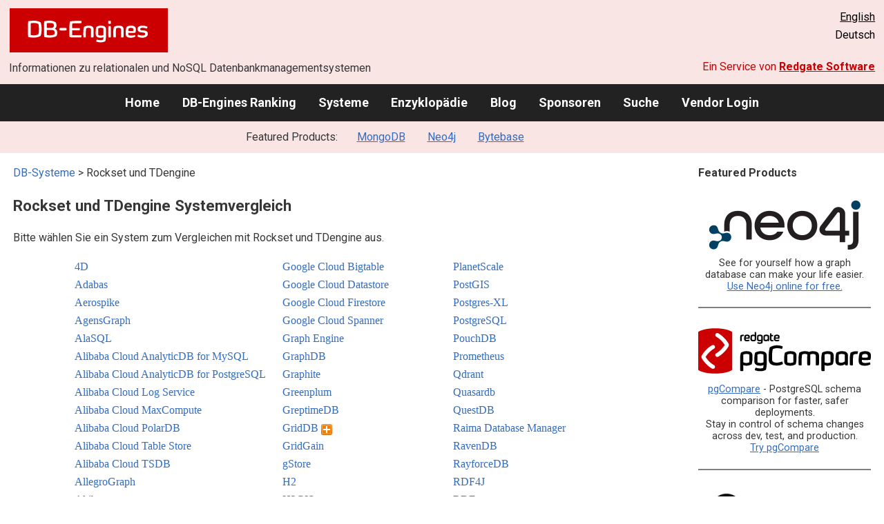

--- FILE ---
content_type: text/html; charset=UTF-8
request_url: https://db-engines.com/de/systems/Rockset%3BTDengine
body_size: 1892
content:
<!DOCTYPE html>
<html lang="en">
<head>
    <meta charset="utf-8">
    <meta name="viewport" content="width=device-width, initial-scale=1">
    <title></title>
    <style>
        body {
            font-family: "Arial";
        }
    </style>
    <script type="text/javascript">
    window.awsWafCookieDomainList = [];
    window.gokuProps = {
"key":"AQIDAHjcYu/GjX+QlghicBgQ/[base64]",
          "iv":"CgAHMB8EMAAAAg5R",
          "context":"a5c4MXRibdi28xlG3mqk6S4nXiatA5gN2wEUZV5/cPmjIfQV2ZpyGqOUGalC2ibKYSCtIoxWDdCh9RkgxLLvnW3/3LmhJbw/uYc18ydljA9ou9my3s3yVhWMQxk+ZmtnDImOrNp+HoSUeGAb8YJrC8A/AAehUIH0NZv1xhTWpf3cZJtGlSFLhWZ8vTNEvQG5uF9WfrGnjstK7oXpLLk+wlDuEY4r8nPZbOEa+Bx5dW+u/coglAM3FLF8Y6T5QUYBLnJC7hss7A+Sh4H9KZdvDTcghSKm6t0WSlO7E33D8XW6LkCig1IQYgghInMHJnqbfHiCFigmKwMtKjMmkbUNjmEsGpjR29FkXu0mfwGf8bmPR9oQ+Vqn6+/CiGiMzZL+mkWpM7w="
};
    </script>
    <script src="https://de8723b311ef.4a326184.eu-west-1.token.awswaf.com/de8723b311ef/fb6c172b2ca6/696cabd84c34/challenge.js"></script>
</head>
<body>
    <div id="challenge-container"></div>
    <script type="text/javascript">
        AwsWafIntegration.saveReferrer();
        AwsWafIntegration.checkForceRefresh().then((forceRefresh) => {
            if (forceRefresh) {
                AwsWafIntegration.forceRefreshToken().then(() => {
                    window.location.reload(true);
                });
            } else {
                AwsWafIntegration.getToken().then(() => {
                    window.location.reload(true);
                });
            }
        });
    </script>
    <noscript>
        <h1>JavaScript is disabled</h1>
        In order to continue, we need to verify that you're not a robot.
        This requires JavaScript. Enable JavaScript and then reload the page.
    </noscript>
</body>
</html>

--- FILE ---
content_type: text/html; charset=UTF-8
request_url: https://db-engines.com/de/systems/Rockset%3BTDengine
body_size: 6188
content:
        <!DOCTYPE HTML PUBLIC "-//W3C//DTD HTML 4.01 Transitional//EN" "http://www.w3.org/TR/html4/loose.dtd">
        <html lang="de">
            <head>
                <meta http-equiv="Content-Type" content="text/html;charset=UTF-8">
                <link rel="stylesheet" type="text/css" href="https://db-engines.com/s31.css">
                <title>316 Rockset und TDengine Alternativen</title><meta name="description" content="Detaillierte Charakteristiken von Datenbankmanagementsystemen, Alternativen zu Rockset und TDengine">
<meta name="referrer" content="unsafe-url">
</head><body>                    <script>
                        var _paq = window._paq = window._paq || [];
                        _paq.push(['trackPageView']);
                        _paq.push(['enableLinkTracking']);
                        (function() {
                            var u = "//db-engines.com/matomo/";
                            _paq.push(['setTrackerUrl', u + 'matomo.php']);
                            _paq.push(['setSiteId', '2']);
                            var d = document,
                                g = d.createElement('script'),
                                s = d.getElementsByTagName('script')[0];
                            g.async = true;
                            g.src = u + 'matomo.js';
                            s.parentNode.insertBefore(g, s);
                        })();
                    </script>
                    <noscript>
                        <p><img referrerpolicy="no-referrer-when-downgrade" src="//db-engines.com/matomo/matomo.php?idsite=2&amp;rec=1" style="border:0;" alt="" /></p>
                    </noscript>
        <div class="background"></div><table class="header"><tr><td class="ul"><a href="https://db-engines.com/de/"><img src="https://db-engines.com/db-engines.svg" border="0" width="231" height="64" alt="DB-Engines"></a><td class="uc"><td class="ur"><a href="https://db-engines.com/en/systems/Rockset%3BTDengine">English</a><br>Deutsch</table><table class="header"><tr><td class="ll">Informationen zu relationalen und NoSQL Datenbankmanagementsystemen<td class="lr">Ein Service von <a href="https://www.red-gate.com/">Redgate Software</a></table><div class="menu"><a href="https://db-engines.com/de/">Home</a><a href="https://db-engines.com/de/ranking">DB-Engines Ranking</a><a href="https://db-engines.com/de/systems">Systeme</a><a href="https://db-engines.com/de/articles">Enzyklopädie</a><a href="https://db-engines.com/de/blog">Blog</a><a href="https://db-engines.com/de/sponsors">Sponsoren</a><a href="https://db-engines.com/de/search">Suche</a><a href="https://db-engines.com/de/user_login">Vendor Login</a></div><div class="menu_featured">Featured Products:&nbsp;&nbsp;&nbsp;<a rel="sponsored" href="https://www.mongodb.com/lp/cloud/atlas/try3?utm_campaign=display_dbengines_pl_flighted_atlas_tryatlaslp_prosp_gic-null_ww-all_dev_dv-all_eng_leadgen&utm_source=dbengines&utm_medium=display&utm_content=buildmodernapps-A1">MongoDB</a><a rel="sponsored" href="https://neo4j.com/cloud/aura/?ref=db-engines&utm_source=db-engines&utm_medium=referral&utm_campaign=ref-db-engines">Neo4j</a><a rel="sponsored" href="https://www.bytebase.com/?utm_source=db-engines.com">Bytebase</a></div><table class="body"><tr><td><div class="index"><div class="main"><p><a class=nound href="https://db-engines.com/de/systems">DB-Systeme</a> &gt; Rockset und TDengine<h1>Rockset und TDengine Systemvergleich</h1><p>Bitte wählen Sie ein System zum Vergleichen mit Rockset und TDengine aus.</p><table class=list><tr><td><a href="https://db-engines.com/de/system/4D%3BRockset%3BTDengine">4D</a><br><a href="https://db-engines.com/de/system/Adabas%3BRockset%3BTDengine">Adabas</a><br><a href="https://db-engines.com/de/system/Aerospike%3BRockset%3BTDengine">Aerospike</a><br><a href="https://db-engines.com/de/system/AgensGraph%3BRockset%3BTDengine">AgensGraph</a><br><a href="https://db-engines.com/de/system/AlaSQL%3BRockset%3BTDengine">AlaSQL</a><br><a href="https://db-engines.com/de/system/Alibaba+Cloud+AnalyticDB+for+MySQL%3BRockset%3BTDengine">Alibaba Cloud AnalyticDB for MySQL</a><br><a href="https://db-engines.com/de/system/Alibaba+Cloud+AnalyticDB+for+PostgreSQL%3BRockset%3BTDengine">Alibaba Cloud AnalyticDB for PostgreSQL</a><br><a href="https://db-engines.com/de/system/Alibaba+Cloud+Log+Service%3BRockset%3BTDengine">Alibaba Cloud Log Service</a><br><a href="https://db-engines.com/de/system/Alibaba+Cloud+MaxCompute%3BRockset%3BTDengine">Alibaba Cloud MaxCompute</a><br><a href="https://db-engines.com/de/system/Alibaba+Cloud+PolarDB%3BRockset%3BTDengine">Alibaba Cloud PolarDB</a><br><a href="https://db-engines.com/de/system/Alibaba+Cloud+Table+Store%3BRockset%3BTDengine">Alibaba Cloud Table Store</a><br><a href="https://db-engines.com/de/system/Alibaba+Cloud+TSDB%3BRockset%3BTDengine">Alibaba Cloud TSDB</a><br><a href="https://db-engines.com/de/system/AllegroGraph%3BRockset%3BTDengine">AllegroGraph</a><br><a href="https://db-engines.com/de/system/Altibase%3BRockset%3BTDengine">Altibase</a><br><a href="https://db-engines.com/de/system/Amazon+Aurora%3BRockset%3BTDengine">Amazon Aurora</a><br><a href="https://db-engines.com/de/system/Amazon+CloudSearch%3BRockset%3BTDengine">Amazon CloudSearch</a><br><a href="https://db-engines.com/de/system/Amazon+DocumentDB%3BRockset%3BTDengine">Amazon DocumentDB</a><br><a href="https://db-engines.com/de/system/Amazon+DynamoDB%3BRockset%3BTDengine">Amazon DynamoDB</a><br><a href="https://db-engines.com/de/system/Amazon+Neptune%3BRockset%3BTDengine">Amazon Neptune</a><br><a href="https://db-engines.com/de/system/Amazon+Redshift%3BRockset%3BTDengine">Amazon Redshift</a><br><a href="https://db-engines.com/de/system/Amazon+SimpleDB%3BRockset%3BTDengine">Amazon SimpleDB</a><br><a href="https://db-engines.com/de/system/AntDB%3BRockset%3BTDengine">AntDB</a><br><a href="https://db-engines.com/de/system/AnzoGraph+DB%3BRockset%3BTDengine">AnzoGraph DB</a><br><a href="https://db-engines.com/de/system/Apache+Cassandra%3BRockset%3BTDengine">Apache Cassandra</a><br><a href="https://db-engines.com/de/system/Apache+Derby%3BRockset%3BTDengine">Apache Derby</a><br><a href="https://db-engines.com/de/system/Apache+Doris%3BRockset%3BTDengine">Apache Doris</a><br><a href="https://db-engines.com/de/system/Apache+Drill%3BRockset%3BTDengine">Apache Drill</a><br><a href="https://db-engines.com/de/system/Apache+Druid%3BRockset%3BTDengine">Apache Druid</a><br><a href="https://db-engines.com/de/system/Apache+HBase%3BRockset%3BTDengine">Apache HBase</a><br><a href="https://db-engines.com/de/system/Apache+Hive%3BRockset%3BTDengine">Apache Hive</a><br><a href="https://db-engines.com/de/system/Apache+HugeGraph%3BRockset%3BTDengine">Apache HugeGraph</a><br><a href="https://db-engines.com/de/system/Apache+Ignite%3BRockset%3BTDengine">Apache Ignite</a><br><a href="https://db-engines.com/de/system/Apache+Impala%3BRockset%3BTDengine">Apache Impala</a><br><a href="https://db-engines.com/de/system/Apache+IoTDB%3BRockset%3BTDengine">Apache IoTDB</a><br><a href="https://db-engines.com/de/system/Apache+Jena+-+TDB%3BRockset%3BTDengine">Apache Jena - TDB</a><br><a href="https://db-engines.com/de/system/Apache+Kylin%3BRockset%3BTDengine">Apache Kylin</a><br><a href="https://db-engines.com/de/system/Apache+Phoenix%3BRockset%3BTDengine">Apache Phoenix</a><br><a href="https://db-engines.com/de/system/Apache+Pinot%3BRockset%3BTDengine">Apache Pinot</a><br><a href="https://db-engines.com/de/system/Apache+Solr%3BRockset%3BTDengine">Apache Solr</a><br><a href="https://db-engines.com/de/system/Apache+Spark+%28SQL%29%3BRockset%3BTDengine">Apache Spark (SQL)</a><br><a href="https://db-engines.com/de/system/ArangoDB%3BRockset%3BTDengine">ArangoDB</a><br><a href="https://db-engines.com/de/system/Arc%3BRockset%3BTDengine">Arc</a><br><a href="https://db-engines.com/de/system/ArcadeDB%3BRockset%3BTDengine">ArcadeDB</a><br><a href="https://db-engines.com/de/system/AriaSQL%3BRockset%3BTDengine">AriaSQL</a><br><a href="https://db-engines.com/de/system/Atos+Standard+Common+Repository%3BRockset%3BTDengine">Atos Standard Common Repository</a><br><a href="https://db-engines.com/de/system/Rockset%3BTDengine%3Batoti">atoti</a><br><a href="https://db-engines.com/de/system/Axibase%3BRockset%3BTDengine">Axibase</a><br><a href="https://db-engines.com/de/system/Badger%3BRockset%3BTDengine">Badger</a><br><a href="https://db-engines.com/de/system/Bangdb%3BRockset%3BTDengine">Bangdb</a><br><a href="https://db-engines.com/de/system/BaseX%3BRockset%3BTDengine">BaseX</a><br><a href="https://db-engines.com/de/system/BigchainDB%3BRockset%3BTDengine">BigchainDB</a><br><a href="https://db-engines.com/de/system/BigObject%3BRockset%3BTDengine">BigObject</a><br><a href="https://db-engines.com/de/system/Blazegraph%3BRockset%3BTDengine">Blazegraph</a><br><a href="https://db-engines.com/de/system/Blueflood%3BRockset%3BTDengine">Blueflood</a><br><a href="https://db-engines.com/de/system/BoltDB%3BRockset%3BTDengine">BoltDB</a><br><a href="https://db-engines.com/de/system/Brytlyt%3BRockset%3BTDengine">Brytlyt</a><br><a href="https://db-engines.com/de/system/Cachelot.io%3BRockset%3BTDengine">Cachelot.io</a><br><a href="https://db-engines.com/de/system/Rockset%3BTDengine%3BchDB">chDB</a><br><a href="https://db-engines.com/de/system/Citus%3BRockset%3BTDengine">Citus</a><br><a href="https://db-engines.com/de/system/ClickHouse%3BRockset%3BTDengine">ClickHouse</a><br><a href="https://db-engines.com/de/system/Cloudflare+Workers+KV%3BRockset%3BTDengine">Cloudflare Workers KV</a><br><a href="https://db-engines.com/de/system/CockroachDB%3BRockset%3BTDengine">CockroachDB</a><br><a href="https://db-engines.com/de/system/Couchbase%3BRockset%3BTDengine">Couchbase</a><br><a href="https://db-engines.com/de/system/CouchDB%3BRockset%3BTDengine">CouchDB</a><br><a href="https://db-engines.com/de/system/Coveo%3BRockset%3BTDengine">Coveo</a><br><a href="https://db-engines.com/de/system/CrateDB%3BRockset%3BTDengine">CrateDB</a><br><a href="https://db-engines.com/de/system/Cubrid%3BRockset%3BTDengine">Cubrid</a><br><a href="https://db-engines.com/de/system/Databend%3BRockset%3BTDengine">Databend</a><br><a href="https://db-engines.com/de/system/Databricks%3BRockset%3BTDengine">Databricks</a><br><a href="https://db-engines.com/de/system/DataFS%3BRockset%3BTDengine">DataFS</a><br><a href="https://db-engines.com/de/system/Datastax+Enterprise%3BRockset%3BTDengine">Datastax Enterprise</a><br><a href="https://db-engines.com/de/system/Datomic%3BRockset%3BTDengine">Datomic</a><br><a href="https://db-engines.com/de/system/Rockset%3BTDengine%3BdBASE">dBASE</a><br><a href="https://db-engines.com/de/system/Dgraph%3BRockset%3BTDengine">Dgraph</a><br><a href="https://db-engines.com/de/system/Diana+DB%3BRockset%3BTDengine">Diana DB</a><br><a href="https://db-engines.com/de/system/DolphinDB%3BRockset%3BTDengine">DolphinDB</a><br><a href="https://db-engines.com/de/system/Dolt%3BRockset%3BTDengine">Dolt</a><br><a href="https://db-engines.com/de/system/Dragonfly%3BRockset%3BTDengine">Dragonfly</a><br><a href="https://db-engines.com/de/system/Drizzle%3BRockset%3BTDengine">Drizzle</a><br><a href="https://db-engines.com/de/system/DuckDB%3BRockset%3BTDengine">DuckDB</a><br><a href="https://db-engines.com/de/system/EDB+Postgres%3BRockset%3BTDengine">EDB Postgres</a><br><a href="https://db-engines.com/de/system/Ehcache%3BRockset%3BTDengine">Ehcache</a><br><a href="https://db-engines.com/de/system/EJDB%3BRockset%3BTDengine">EJDB</a><br><a href="https://db-engines.com/de/system/Elasticsearch%3BRockset%3BTDengine">Elasticsearch</a><br><a href="https://db-engines.com/de/system/EsgynDB%3BRockset%3BTDengine">EsgynDB</a><br><a href="https://db-engines.com/de/system/Rockset%3BTDengine%3Betcd">etcd</a><br><a href="https://db-engines.com/de/system/EXASOL%3BRockset%3BTDengine">EXASOL</a><br><a href="https://db-engines.com/de/system/Rockset%3BTDengine%3BeXtremeDB">eXtremeDB</a><br><a href="https://db-engines.com/de/system/Faircom+DB%3BRockset%3BTDengine">Faircom DB</a><br><a href="https://db-engines.com/de/system/Faircom+EDGE%3BRockset%3BTDengine">Faircom EDGE</a><br><a href="https://db-engines.com/de/system/FatDB%3BRockset%3BTDengine">FatDB</a><br><a href="https://db-engines.com/de/system/Fauna%3BRockset%3BTDengine">Fauna</a><br><a href="https://db-engines.com/de/system/FeatureBase%3BRockset%3BTDengine">FeatureBase</a><br><a href="https://db-engines.com/de/system/FileMaker%3BRockset%3BTDengine">FileMaker</a><br><a href="https://db-engines.com/de/system/Firebase+Realtime+Database%3BRockset%3BTDengine">Firebase Realtime Database</a><br><a href="https://db-engines.com/de/system/Firebird%3BRockset%3BTDengine">Firebird</a><br><a href="https://db-engines.com/de/system/Firebolt%3BRockset%3BTDengine">Firebolt</a><br><a href="https://db-engines.com/de/system/FoundationDB%3BRockset%3BTDengine">FoundationDB</a><br><a href="https://db-engines.com/de/system/Fujitsu+Enterprise+Postgres%3BRockset%3BTDengine">Fujitsu Enterprise Postgres</a><br><a href="https://db-engines.com/de/system/Galaxybase%3BRockset%3BTDengine">Galaxybase</a><br><a href="https://db-engines.com/de/system/GBase%3BRockset%3BTDengine">GBase</a><br><a href="https://db-engines.com/de/system/Geode%3BRockset%3BTDengine">Geode</a><br><a href="https://db-engines.com/de/system/GeoMesa%3BRockset%3BTDengine">GeoMesa</a><br><a href="https://db-engines.com/de/system/GeoSpock%3BRockset%3BTDengine">GeoSpock</a><br><a href="https://db-engines.com/de/system/GigaSpaces%3BRockset%3BTDengine">GigaSpaces</a><br><a href="https://db-engines.com/de/system/Google+BigQuery%3BRockset%3BTDengine">Google BigQuery</a><br><td><a href="https://db-engines.com/de/system/Google+Cloud+Bigtable%3BRockset%3BTDengine">Google Cloud Bigtable</a><br><a href="https://db-engines.com/de/system/Google+Cloud+Datastore%3BRockset%3BTDengine">Google Cloud Datastore</a><br><a href="https://db-engines.com/de/system/Google+Cloud+Firestore%3BRockset%3BTDengine">Google Cloud Firestore</a><br><a href="https://db-engines.com/de/system/Google+Cloud+Spanner%3BRockset%3BTDengine">Google Cloud Spanner</a><br><a href="https://db-engines.com/de/system/Graph+Engine%3BRockset%3BTDengine">Graph Engine</a><br><a href="https://db-engines.com/de/system/GraphDB%3BRockset%3BTDengine">GraphDB</a><br><a href="https://db-engines.com/de/system/Graphite%3BRockset%3BTDengine">Graphite</a><br><a href="https://db-engines.com/de/system/Greenplum%3BRockset%3BTDengine">Greenplum</a><br><a href="https://db-engines.com/de/system/GreptimeDB%3BRockset%3BTDengine">GreptimeDB</a><br><a href="https://db-engines.com/de/system/GridDB%3BRockset%3BTDengine">GridDB <span class=info><img src="https://db-engines.com/moreattributes.png" alt="detailed information"><span class="infobox infobox_r">Detaillierte Herstellerinformationen verfügbar</span></span></a><br><a href="https://db-engines.com/de/system/GridGain%3BRockset%3BTDengine">GridGain</a><br><a href="https://db-engines.com/de/system/Rockset%3BTDengine%3BgStore">gStore</a><br><a href="https://db-engines.com/de/system/H2%3BRockset%3BTDengine">H2</a><br><a href="https://db-engines.com/de/system/H2GIS%3BRockset%3BTDengine">H2GIS</a><br><a href="https://db-engines.com/de/system/Harper%3BRockset%3BTDengine">Harper</a><br><a href="https://db-engines.com/de/system/Hawkular+Metrics%3BRockset%3BTDengine">Hawkular Metrics</a><br><a href="https://db-engines.com/de/system/Hazelcast%3BRockset%3BTDengine">Hazelcast</a><br><a href="https://db-engines.com/de/system/HEAVY.AI%3BRockset%3BTDengine">HEAVY.AI</a><br><a href="https://db-engines.com/de/system/Heroic%3BRockset%3BTDengine">Heroic</a><br><a href="https://db-engines.com/de/system/HyperSQL%3BRockset%3BTDengine">HyperSQL</a><br><a href="https://db-engines.com/de/system/Hypertable%3BRockset%3BTDengine">Hypertable</a><br><a href="https://db-engines.com/de/system/Hyprcubd%3BRockset%3BTDengine">Hyprcubd</a><br><a href="https://db-engines.com/de/system/IBM+Cloudant%3BRockset%3BTDengine">IBM Cloudant</a><br><a href="https://db-engines.com/de/system/IBM+Db2%3BRockset%3BTDengine">IBM Db2</a><br><a href="https://db-engines.com/de/system/IBM+Db2+Event+Store%3BRockset%3BTDengine">IBM Db2 Event Store</a><br><a href="https://db-engines.com/de/system/IBM+Db2+warehouse%3BRockset%3BTDengine">IBM Db2 warehouse</a><br><a href="https://db-engines.com/de/system/Immudb%3BRockset%3BTDengine">Immudb</a><br><a href="https://db-engines.com/de/system/InfinityDB%3BRockset%3BTDengine">InfinityDB</a><br><a href="https://db-engines.com/de/system/InfluxDB%3BRockset%3BTDengine">InfluxDB</a><br><a href="https://db-engines.com/de/system/Infobright%3BRockset%3BTDengine">Infobright</a><br><a href="https://db-engines.com/de/system/Informix%3BRockset%3BTDengine">Informix</a><br><a href="https://db-engines.com/de/system/Ingres%3BRockset%3BTDengine">Ingres</a><br><a href="https://db-engines.com/de/system/Interbase%3BRockset%3BTDengine">Interbase</a><br><a href="https://db-engines.com/de/system/InterSystems+Cach%C3%A9%3BRockset%3BTDengine">InterSystems Caché</a><br><a href="https://db-engines.com/de/system/InterSystems+IRIS%3BRockset%3BTDengine">InterSystems IRIS</a><br><a href="https://db-engines.com/de/system/IRONdb%3BRockset%3BTDengine">IRONdb</a><br><a href="https://db-engines.com/de/system/ITTIA%3BRockset%3BTDengine">ITTIA</a><br><a href="https://db-engines.com/de/system/JaguarDB%3BRockset%3BTDengine">JaguarDB</a><br><a href="https://db-engines.com/de/system/JanusGraph%3BRockset%3BTDengine">JanusGraph</a><br><a href="https://db-engines.com/de/system/Rockset%3BTDengine%3BjBASE">jBASE</a><br><a href="https://db-engines.com/de/system/JSqlDb%3BRockset%3BTDengine">JSqlDb</a><br><a href="https://db-engines.com/de/system/KairosDB%3BRockset%3BTDengine">KairosDB</a><br><a href="https://db-engines.com/de/system/Kdb%3BRockset%3BTDengine">Kdb</a><br><a href="https://db-engines.com/de/system/KeyDB%3BRockset%3BTDengine">KeyDB</a><br><a href="https://db-engines.com/de/system/Kinetica%3BRockset%3BTDengine">Kinetica</a><br><a href="https://db-engines.com/de/system/Kingbase%3BRockset%3BTDengine">Kingbase</a><br><a href="https://db-engines.com/de/system/KurrentDB+%28aka+EventStoreDB%29%3BRockset%3BTDengine">KurrentDB (aka EventStoreDB)</a><br><a href="https://db-engines.com/de/system/Kuzu%3BRockset%3BTDengine">Kuzu</a><br><a href="https://db-engines.com/de/system/Kyligence+Enterprise%3BRockset%3BTDengine">Kyligence Enterprise</a><br><a href="https://db-engines.com/de/system/LeanXcale%3BRockset%3BTDengine">LeanXcale</a><br><a href="https://db-engines.com/de/system/LevelDB%3BRockset%3BTDengine">LevelDB</a><br><a href="https://db-engines.com/de/system/Linter%3BRockset%3BTDengine">Linter</a><br><a href="https://db-engines.com/de/system/LMDB%3BRockset%3BTDengine">LMDB</a><br><a href="https://db-engines.com/de/system/LokiJS%3BRockset%3BTDengine">LokiJS</a><br><a href="https://db-engines.com/de/system/Lovefield%3BRockset%3BTDengine">Lovefield</a><br><a href="https://db-engines.com/de/system/Machbase+Neo%3BRockset%3BTDengine">Machbase Neo</a><br><a href="https://db-engines.com/de/system/Manticore+Search%3BRockset%3BTDengine">Manticore Search</a><br><a href="https://db-engines.com/de/system/MariaDB%3BRockset%3BTDengine">MariaDB <span class=info><img src="https://db-engines.com/moreattributes.png" alt="detailed information"><span class="infobox infobox_r">Detaillierte Herstellerinformationen verfügbar</span></span></a><br><a href="https://db-engines.com/de/system/MarkLogic%3BRockset%3BTDengine">MarkLogic</a><br><a href="https://db-engines.com/de/system/MaxDB%3BRockset%3BTDengine">MaxDB</a><br><a href="https://db-engines.com/de/system/Memcached%3BRockset%3BTDengine">Memcached</a><br><a href="https://db-engines.com/de/system/Memgraph%3BRockset%3BTDengine">Memgraph</a><br><a href="https://db-engines.com/de/system/Microsoft+Access%3BRockset%3BTDengine">Microsoft Access</a><br><a href="https://db-engines.com/de/system/Microsoft+Azure+AI+Search%3BRockset%3BTDengine">Microsoft Azure AI Search</a><br><a href="https://db-engines.com/de/system/Microsoft+Azure+Cosmos+DB%3BRockset%3BTDengine">Microsoft Azure Cosmos DB</a><br><a href="https://db-engines.com/de/system/Microsoft+Azure+Data+Explorer%3BRockset%3BTDengine">Microsoft Azure Data Explorer</a><br><a href="https://db-engines.com/de/system/Microsoft+Azure+SQL+Database%3BRockset%3BTDengine">Microsoft Azure SQL Database</a><br><a href="https://db-engines.com/de/system/Microsoft+Azure+Synapse+Analytics%3BRockset%3BTDengine">Microsoft Azure Synapse Analytics</a><br><a href="https://db-engines.com/de/system/Microsoft+Azure+Table+Storage%3BRockset%3BTDengine">Microsoft Azure Table Storage</a><br><a href="https://db-engines.com/de/system/Microsoft+Fabric%3BRockset%3BTDengine">Microsoft Fabric</a><br><a href="https://db-engines.com/de/system/Microsoft+SQL+Server%3BRockset%3BTDengine">Microsoft SQL Server</a><br><a href="https://db-engines.com/de/system/Milvus%3BRockset%3BTDengine">Milvus</a><br><a href="https://db-engines.com/de/system/MonetDB%3BRockset%3BTDengine">MonetDB</a><br><a href="https://db-engines.com/de/system/MongoDB%3BRockset%3BTDengine">MongoDB</a><br><a href="https://db-engines.com/de/system/Rockset%3BTDengine%3BmSQL">mSQL</a><br><a href="https://db-engines.com/de/system/MySQL%3BRockset%3BTDengine">MySQL</a><br><a href="https://db-engines.com/de/system/NCache%3BRockset%3BTDengine">NCache</a><br><a href="https://db-engines.com/de/system/NebulaGraph%3BRockset%3BTDengine">NebulaGraph</a><br><a href="https://db-engines.com/de/system/Neo4j%3BRockset%3BTDengine">Neo4j</a><br><a href="https://db-engines.com/de/system/Netezza%3BRockset%3BTDengine">Netezza</a><br><a href="https://db-engines.com/de/system/Newts%3BRockset%3BTDengine">Newts</a><br><a href="https://db-engines.com/de/system/NSDb%3BRockset%3BTDengine">NSDb</a><br><a href="https://db-engines.com/de/system/NuoDB%3BRockset%3BTDengine">NuoDB</a><br><a href="https://db-engines.com/de/system/ObjectBox%3BRockset%3BTDengine">ObjectBox</a><br><a href="https://db-engines.com/de/system/OceanBase%3BRockset%3BTDengine">OceanBase</a><br><a href="https://db-engines.com/de/system/OpenEdge%3BRockset%3BTDengine">OpenEdge</a><br><a href="https://db-engines.com/de/system/Rockset%3BTDengine%3BopenGauss">openGauss</a><br><a href="https://db-engines.com/de/system/Rockset%3BTDengine%3BopenGemini">openGemini</a><br><a href="https://db-engines.com/de/system/OpenMLDB%3BRockset%3BTDengine">OpenMLDB</a><br><a href="https://db-engines.com/de/system/OpenQM%3BRockset%3BTDengine">OpenQM</a><br><a href="https://db-engines.com/de/system/OpenSearch%3BRockset%3BTDengine">OpenSearch</a><br><a href="https://db-engines.com/de/system/OpenTenBase%3BRockset%3BTDengine">OpenTenBase</a><br><a href="https://db-engines.com/de/system/OpenTSDB%3BRockset%3BTDengine">OpenTSDB</a><br><a href="https://db-engines.com/de/system/Oracle%3BRockset%3BTDengine">Oracle</a><br><a href="https://db-engines.com/de/system/Oracle+Berkeley+DB%3BRockset%3BTDengine">Oracle Berkeley DB</a><br><a href="https://db-engines.com/de/system/Oracle+Coherence%3BRockset%3BTDengine">Oracle Coherence</a><br><a href="https://db-engines.com/de/system/Oracle+NoSQL%3BRockset%3BTDengine">Oracle NoSQL</a><br><a href="https://db-engines.com/de/system/Oracle+Rdb%3BRockset%3BTDengine">Oracle Rdb</a><br><a href="https://db-engines.com/de/system/OrientDB%3BRockset%3BTDengine">OrientDB</a><br><a href="https://db-engines.com/de/system/OrigoDB%3BRockset%3BTDengine">OrigoDB</a><br><a href="https://db-engines.com/de/system/OushuDB%3BRockset%3BTDengine">OushuDB</a><br><a href="https://db-engines.com/de/system/Parseable%3BRockset%3BTDengine">Parseable</a><br><a href="https://db-engines.com/de/system/Percona+Server+for+MongoDB%3BRockset%3BTDengine">Percona Server for MongoDB</a><br><a href="https://db-engines.com/de/system/Percona+Server+for+MySQL%3BRockset%3BTDengine">Percona Server for MySQL</a><br><a href="https://db-engines.com/de/system/PieCloudDB%3BRockset%3BTDengine">PieCloudDB</a><br><a href="https://db-engines.com/de/system/Pinecone%3BRockset%3BTDengine">Pinecone</a><br><td><a href="https://db-engines.com/de/system/PlanetScale%3BRockset%3BTDengine">PlanetScale</a><br><a href="https://db-engines.com/de/system/PostGIS%3BRockset%3BTDengine">PostGIS</a><br><a href="https://db-engines.com/de/system/Postgres-XL%3BRockset%3BTDengine">Postgres-XL</a><br><a href="https://db-engines.com/de/system/PostgreSQL%3BRockset%3BTDengine">PostgreSQL</a><br><a href="https://db-engines.com/de/system/PouchDB%3BRockset%3BTDengine">PouchDB</a><br><a href="https://db-engines.com/de/system/Prometheus%3BRockset%3BTDengine">Prometheus</a><br><a href="https://db-engines.com/de/system/Qdrant%3BRockset%3BTDengine">Qdrant</a><br><a href="https://db-engines.com/de/system/Quasardb%3BRockset%3BTDengine">Quasardb</a><br><a href="https://db-engines.com/de/system/QuestDB%3BRockset%3BTDengine">QuestDB</a><br><a href="https://db-engines.com/de/system/Raima+Database+Manager%3BRockset%3BTDengine">Raima Database Manager</a><br><a href="https://db-engines.com/de/system/RavenDB%3BRockset%3BTDengine">RavenDB</a><br><a href="https://db-engines.com/de/system/RayforceDB%3BRockset%3BTDengine">RayforceDB</a><br><a href="https://db-engines.com/de/system/RDF4J%3BRockset%3BTDengine">RDF4J</a><br><a href="https://db-engines.com/de/system/RDFox%3BRockset%3BTDengine">RDFox</a><br><a href="https://db-engines.com/de/system/Realm%3BRockset%3BTDengine">Realm</a><br><a href="https://db-engines.com/de/system/Redis%3BRockset%3BTDengine">Redis</a><br><a href="https://db-engines.com/de/system/ReductStore%3BRockset%3BTDengine">ReductStore</a><br><a href="https://db-engines.com/de/system/RethinkDB%3BRockset%3BTDengine">RethinkDB</a><br><a href="https://db-engines.com/de/system/Riak+KV%3BRockset%3BTDengine">Riak KV</a><br><a href="https://db-engines.com/de/system/Riak+TS%3BRockset%3BTDengine">Riak TS</a><br><a href="https://db-engines.com/de/system/RisingWave%3BRockset%3BTDengine">RisingWave</a><br><a href="https://db-engines.com/de/system/RocksDB%3BRockset%3BTDengine">RocksDB</a><br><a href="https://db-engines.com/de/system/RRDtool%3BRockset%3BTDengine">RRDtool</a><br><a href="https://db-engines.com/de/system/Rockset%3BSadas+Engine%3BTDengine">Sadas Engine</a><br><a href="https://db-engines.com/de/system/Rockset%3BSAP+Adaptive+Server%3BTDengine">SAP Adaptive Server</a><br><a href="https://db-engines.com/de/system/Rockset%3BSAP+Advantage+Database+Server%3BTDengine">SAP Advantage Database Server</a><br><a href="https://db-engines.com/de/system/Rockset%3BSAP+HANA%3BTDengine">SAP HANA</a><br><a href="https://db-engines.com/de/system/Rockset%3BSAP+IQ%3BTDengine">SAP IQ</a><br><a href="https://db-engines.com/de/system/Rockset%3BSAP+SQL+Anywhere%3BTDengine">SAP SQL Anywhere</a><br><a href="https://db-engines.com/de/system/Rockset%3BScyllaDB%3BTDengine">ScyllaDB <span class=info><img src="https://db-engines.com/moreattributes.png" alt="detailed information"><span class="infobox infobox_r">Detaillierte Herstellerinformationen verfügbar</span></span></a><br><a href="https://db-engines.com/de/system/Rockset%3BTDengine%3Bsearchxml">searchxml</a><br><a href="https://db-engines.com/de/system/Rockset%3BSequoiadb%3BTDengine">Sequoiadb</a><br><a href="https://db-engines.com/de/system/Rockset%3BSingleStore%3BTDengine">SingleStore</a><br><a href="https://db-engines.com/de/system/Rockset%3BSiriDB%3BTDengine">SiriDB</a><br><a href="https://db-engines.com/de/system/Rockset%3BSiteWhere%3BTDengine">SiteWhere</a><br><a href="https://db-engines.com/de/system/Rockset%3BSnowflake%3BTDengine">Snowflake</a><br><a href="https://db-engines.com/de/system/Rockset%3BSpaceTime%3BTDengine">SpaceTime</a><br><a href="https://db-engines.com/de/system/Rockset%3BSpatiaLite%3BTDengine">SpatiaLite</a><br><a href="https://db-engines.com/de/system/Rockset%3BSpeedb%3BTDengine">Speedb</a><br><a href="https://db-engines.com/de/system/Rockset%3BSphinx%3BTDengine">Sphinx</a><br><a href="https://db-engines.com/de/system/Rockset%3BSplice+Machine%3BTDengine">Splice Machine</a><br><a href="https://db-engines.com/de/system/Rockset%3BSplunk%3BTDengine">Splunk</a><br><a href="https://db-engines.com/de/system/Rockset%3BSQL.JS%3BTDengine">SQL.JS</a><br><a href="https://db-engines.com/de/system/Rockset%3BSQLite%3BTDengine">SQLite</a><br><a href="https://db-engines.com/de/system/Rockset%3BSQream+DB%3BTDengine">SQream DB</a><br><a href="https://db-engines.com/de/system/Rockset%3BSqrrl%3BTDengine">Sqrrl</a><br><a href="https://db-engines.com/de/system/Rockset%3BStarburst%3BTDengine">Starburst</a><br><a href="https://db-engines.com/de/system/Rockset%3BStardog%3BTDengine">Stardog</a><br><a href="https://db-engines.com/de/system/Rockset%3BStarRocks%3BTDengine">StarRocks</a><br><a href="https://db-engines.com/de/system/Rockset%3BSTSdb%3BTDengine">STSdb</a><br><a href="https://db-engines.com/de/system/Rockset%3BSurrealDB%3BTDengine">SurrealDB</a><br><a href="https://db-engines.com/de/system/Rockset%3BSvectorDB%3BTDengine">SvectorDB</a><br><a href="https://db-engines.com/de/system/Rockset%3BSwayDB%3BTDengine">SwayDB</a><br><a href="https://db-engines.com/de/system/Rockset%3BSWC-DB%3BTDengine">SWC-DB</a><br><a href="https://db-engines.com/de/system/Rockset%3BTDengine%3BTarantool">Tarantool</a><br><a href="https://db-engines.com/de/system/Rockset%3BTDSQL+for+MySQL%3BTDengine">TDSQL for MySQL</a><br><a href="https://db-engines.com/de/system/Rockset%3BTDengine%3BTempoIQ">TempoIQ</a><br><a href="https://db-engines.com/de/system/Rockset%3BTDengine%3BTeradata">Teradata</a><br><a href="https://db-engines.com/de/system/Rockset%3BTDengine%3BTeradata+Aster">Teradata Aster</a><br><a href="https://db-engines.com/de/system/Rockset%3BTDengine%3BTerarkDB">TerarkDB</a><br><a href="https://db-engines.com/de/system/Rockset%3BTDengine%3BTerminusDB">TerminusDB</a><br><a href="https://db-engines.com/de/system/Rockset%3BTDengine%3BTibero">Tibero</a><br><a href="https://db-engines.com/de/system/Rockset%3BTDengine%3BTiDB">TiDB <span class=info><img src="https://db-engines.com/moreattributes.png" alt="detailed information"><span class="infobox infobox_r">Detaillierte Herstellerinformationen verfügbar</span></span></a><br><a href="https://db-engines.com/de/system/Rockset%3BTDengine%3BTiger+Beetle">Tiger Beetle</a><br><a href="https://db-engines.com/de/system/Rockset%3BTDengine%3BTigerGraph">TigerGraph</a><br><a href="https://db-engines.com/de/system/Rockset%3BTDengine%3BTigris">Tigris</a><br><a href="https://db-engines.com/de/system/Rockset%3BTDengine%3BTimescaleDB">TimescaleDB</a><br><a href="https://db-engines.com/de/system/Rockset%3BTDengine%3BTimesTen">TimesTen</a><br><a href="https://db-engines.com/de/system/Rockset%3BTDengine%3BTinkerGraph">TinkerGraph</a><br><a href="https://db-engines.com/de/system/Rockset%3BTDengine%3BTitan">Titan</a><br><a href="https://db-engines.com/de/system/Rockset%3BTDengine%3BTkrzw">Tkrzw</a><br><a href="https://db-engines.com/de/system/Rockset%3BTDengine%3BTomDB">TomDB</a><br><a href="https://db-engines.com/de/system/Rockset%3BTDengine%3BToroDB">ToroDB</a><br><a href="https://db-engines.com/de/system/Rockset%3BTDengine%3BTrafodion">Trafodion</a><br><a href="https://db-engines.com/de/system/Rockset%3BTDengine%3BTransbase">Transbase</a><br><a href="https://db-engines.com/de/system/Rockset%3BTDengine%3BTranswarp+ArgoDB">Transwarp ArgoDB</a><br><a href="https://db-engines.com/de/system/Rockset%3BTDengine%3BTranswarp+Hippo">Transwarp Hippo</a><br><a href="https://db-engines.com/de/system/Rockset%3BTDengine%3BTranswarp+KunDB">Transwarp KunDB</a><br><a href="https://db-engines.com/de/system/Rockset%3BTDengine%3BTranswarp+StellarDB">Transwarp StellarDB</a><br><a href="https://db-engines.com/de/system/Rockset%3BTDengine%3BTrino">Trino</a><br><a href="https://db-engines.com/de/system/Rockset%3BTDengine%3BTypeDB">TypeDB</a><br><a href="https://db-engines.com/de/system/Rockset%3BTDengine%3BTypesense">Typesense</a><br><a href="https://db-engines.com/de/system/Rockset%3BTDengine%3BUltipa">Ultipa</a><br><a href="https://db-engines.com/de/system/Rockset%3BTDengine%3BUniData%2CUniVerse">UniData,UniVerse</a><br><a href="https://db-engines.com/de/system/Rockset%3BTDengine%3BValentina+Server">Valentina Server</a><br><a href="https://db-engines.com/de/system/Rockset%3BTDengine%3BValkey">Valkey</a><br><a href="https://db-engines.com/de/system/Rockset%3BTDengine%3BVelocityDB">VelocityDB</a><br><a href="https://db-engines.com/de/system/Rockset%3BTDengine%3BVertica">Vertica</a><br><a href="https://db-engines.com/de/system/Rockset%3BTDengine%3BVictoriaLogs">VictoriaLogs <span class=info><img src="https://db-engines.com/moreattributes.png" alt="detailed information"><span class="infobox infobox_r">Detaillierte Herstellerinformationen verfügbar</span></span></a><br><a href="https://db-engines.com/de/system/Rockset%3BTDengine%3BVictoriaMetrics">VictoriaMetrics <span class=info><img src="https://db-engines.com/moreattributes.png" alt="detailed information"><span class="infobox infobox_r">Detaillierte Herstellerinformationen verfügbar</span></span></a><br><a href="https://db-engines.com/de/system/Rockset%3BTDengine%3BVirtuoso">Virtuoso</a><br><a href="https://db-engines.com/de/system/Rockset%3BTDengine%3BVitess">Vitess</a><br><a href="https://db-engines.com/de/system/Rockset%3BTDengine%3BVoltDB">VoltDB</a><br><a href="https://db-engines.com/de/system/Rockset%3BTDengine%3BWakandaDB">WakandaDB</a><br><a href="https://db-engines.com/de/system/Rockset%3BTDengine%3BWarp+10">Warp 10</a><br><a href="https://db-engines.com/de/system/Rockset%3BTDengine%3BWeaviate">Weaviate</a><br><a href="https://db-engines.com/de/system/Rockset%3BTDengine%3BXTDB">XTDB</a><br><a href="https://db-engines.com/de/system/Rockset%3BTDengine%3BYaacomo">Yaacomo</a><br><a href="https://db-engines.com/de/system/Rockset%3BTDengine%3BYanza">Yanza</a><br><a href="https://db-engines.com/de/system/Rockset%3BTDengine%3BYDB">YDB</a><br><a href="https://db-engines.com/de/system/Rockset%3BTDengine%3BYMatrix">YMatrix</a><br><a href="https://db-engines.com/de/system/Rockset%3BTDengine%3BYottaDB">YottaDB</a><br><a href="https://db-engines.com/de/system/Rockset%3BTDengine%3BYTsaurus">YTsaurus</a><br><a href="https://db-engines.com/de/system/Rockset%3BTDengine%3BYugabyteDB">YugabyteDB</a><br></table></div></div></td><td><div class="sidemenu "><p><b>Featured Products</b><div class="promo"><a rel="sponsored" href="https://neo4j.com/cloud/aura/?ref=db-engines&utm_source=db-engines&utm_medium=referral&utm_campaign=ref-db-engines"><img src="//db-engines.com/pictures/Neo4j-logo_color_sm.png" alt="Neo4j logo" width="220" height="80"></a><p>See for yourself how a graph database can make your life easier. <br> <a rel="nofollow" href="https://neo4j.com/cloud/aura/?ref=db-engines&utm_source=db-engines&utm_medium=referral&utm_campaign=ref-db-engines">Use Neo4j online for free.</a></p></div><div class="promo"><a rel="nofollow" href="https://www.red-gate.com/redgate-foundry/projects/pgcompare/"><img src="//db-engines.com/pictures/redgate/pgCompare-250-80.png" alt="Redgate pgCompare logo" width="250" height="80"></a> <p> <a rel="nofollow" href="https://www.red-gate.com/redgate-foundry/projects/pgcompare/">pgCompare</a> - PostgreSQL schema comparison for faster, safer deployments.<br>Stay in control of schema changes across dev, test, and production.
<br><a rel="nofollow" href="https://www.red-gate.com/redgate-foundry/projects/pgcompare/">Try pgCompare</a> </p></div><div class="promo"><a rel="sponsored" href="https://www.bytebase.com/?utm_source=db-engines.com"><img src="//db-engines.com/pictures/bytebase/bytebase-dbengine.png" alt="Bytebase logo" width="220"></a><p>Every schema migration<br/>Every database engine<br/>Every access grant<br/>Every data fix<br/><a rel="sponsored" href="https://www.bytebase.com/?utm_source=db-engines.com">One Place</a></p></div><div class="promo"><a rel="sponsored" href="https://www.mongodb.com/lp/cloud/atlas/try3?utm_campaign=display_dbengines_pl_flighted_atlas_tryatlaslp_prosp_gic-null_ww-all_dev_dv-all_eng_leadgen&utm_source=dbengines&utm_medium=display&utm_content=buildmodernapps-A1"><img src="//db-engines.com/pictures/mongodb/mongodb-dark.png" alt="MongoDB logo" width="220" height="56"></a><p>Build modern apps where you want, how you want, at the speed you want with MongoDB Atlas.<br> <a rel="nofollow" href="https://www.mongodb.com/lp/cloud/atlas/try3?utm_campaign=display_dbengines_pl_flighted_atlas_tryatlaslp_prosp_gic-null_ww-all_dev_dv-all_eng_leadgen&utm_source=dbengines&utm_medium=display&utm_content=buildmodernapps-A1">Get started free.</a></p></div><p style="text-align:center;margin-top:2em;text-decoration:underline"><a href="https://db-engines.com/de/services">Präsentieren Sie hier Ihr Produkt</a></div></td></tr></table><footer><div><div class="l"><a href="https://db-engines.com/de/"><img src="https://db-engines.com/db-engines.svg" border="0" width="165" alt="DB-Engines"></a><ul class="links"><li><a href="https://db-engines.com/de/about">Über uns</a></li><li><a href="https://db-engines.com/de/services">Werbung und Services</a></li><li><a href="https://db-engines.com/de/privacy" rel=nofollow>Privacy Policy</a></li><li><a href="https://db-engines.com/de/contact">Kontakt</a></li></ul><ul class="social"><li>Follow DB-Engines.com</li><li><a href="https://www.linkedin.com/company/db-engines" target="_blank" rel="noopener noreferrer" title="LinkedIn"><img loading="lazy" src="https://db-engines.com/pictures/LinkedIn-white.svg" width="24" height="24" alt="LinkedIn"></a></li><li><a href="https://twitter.com/DBEngines" target="_blank" rel="noopener noreferrer" title="Twitter"><img loading="lazy" src="https://db-engines.com/pictures/X-white.svg" width="20" height="20" alt="X"></a></li><li><a rel="me" href="https://techhub.social/@DBEngines" target="_blank" rel="noopener noreferrer" title="Mastodon"><img loading="lazy" src="https://db-engines.com/pictures/Mastodon-white.svg" width="24" height="24" alt="Mastodon"></a></li><li><a href="https://bsky.app/profile/db-engines.com" target="_blank" rel="noopener noreferrer" title="Bluesky"><img loading="lazy" src="https://db-engines.com/pictures/Bluesky-white.svg" width="24" height="24" alt="Bluesky"></a></li></ul></div><div class="r"><a href="https://www.red-gate.com/" target="_blank"><img src="https://db-engines.com/redgate.svg" border="0" alt="Redgate Software Ltd logo"></a><h2>End-to-End Datenbank-DevOps</h2><p>Zuverlässig und schnell Werte über mehrere Plattformen hinweg ermitteln</p><p><a href="https://www.red-gate.com/solutions/" target="_blank">Siehe unsere Lösungen</a></p></div></div></footer><footer class="copyright"><div><div class="l"><p>Trotz sorgfältiger Recherchen können wir keine Haftung dafür übernehmen, dass die hier präsentierten Informationen vollständig und korrekt sind.</p></div><div class="r"><p>Copyright &copy; 2026 Red Gate Software Ltd</p></div></div></footer>